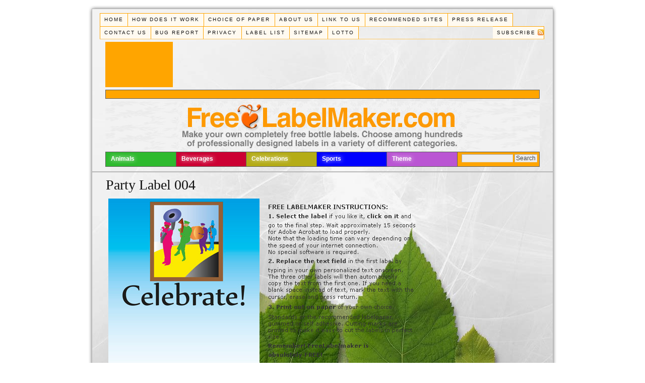

--- FILE ---
content_type: text/html; charset=UTF-8
request_url: https://freelabelmaker.com/celebrations/party/party-label-004/
body_size: 35062
content:
<!DOCTYPE html PUBLIC "-//W3C//DTD XHTML 1.0 Strict//EN" "https://www.w3.org/TR/xhtml1/DTD/xhtml1-strict.dtd">
<html xmlns="https://www.w3.org/1999/xhtml" lang="en-US">
<head profile="https://gmpg.org/xfn/11">
<meta http-equiv="Content-Type" content="text/html; charset=UTF-8" />
<title>Party Label 004 - Welcome to Free Label Maker</title>
<link rel="stylesheet" href="https://freelabelmaker.com
/wp-content/themes/freelabelmaker-thesis/style.css?011921-195705" type="text/css" media="screen, projection" />
<link rel="stylesheet" href="https://freelabelmaker.com
/wp-content/themes/freelabelmaker-thesis/custom/layout.css?022924-92630" type="text/css" media="screen, projection" />
<!--[if lte IE 8]><link rel="stylesheet" href="https://freelabelmaker.com
/wp-content/themes/freelabelmaker-thesis/lib/css/ie.css?011921-200002" type="text/css" media="screen, projection" /><![endif]-->
<link rel="stylesheet" href="https://freelabelmaker.com
/wp-content/themes/freelabelmaker-thesis/custom/custom.css?011921-195739" type="text/css" media="screen, projection" />
<link rel="canonical" href="https://freelabelmaker.com/celebrations/party/party-label-004/" />
<link rel="alternate" type="application/rss+xml" title="Welcome to Free Label Maker RSS Feed" href="https://freelabelmaker.com/feed/" />
<link rel="pingback" href="https://freelabelmaker.com/xmlrpc.php" />
<link rel="EditURI" type="application/rsd+xml" title="RSD" href="https://freelabelmaker.com/xmlrpc.php?rsd" />
<meta name='robots' content='index, follow, max-image-preview:large, max-snippet:-1, max-video-preview:-1' />

	<!-- This site is optimized with the Yoast SEO plugin v23.5 - https://yoast.com/wordpress/plugins/seo/ -->
	<link rel="canonical" href="https://freelabelmaker.com/celebrations/party/party-label-004/" />
	<meta property="og:locale" content="en_US" />
	<meta property="og:type" content="article" />
	<meta property="og:title" content="Party Label 004 - Welcome to Free Label Maker" />
	<meta property="og:description" content="Do you want to use this label? Select Label &gt;&gt;&gt;" />
	<meta property="og:url" content="https://freelabelmaker.com/celebrations/party/party-label-004/" />
	<meta property="og:site_name" content="Welcome to Free Label Maker" />
	<meta property="article:published_time" content="2011-10-03T07:48:17+00:00" />
	<meta property="og:image" content="https://freelabelmaker.com/labels/english/celebrations/party/party-label-004.jpg" />
	<meta name="author" content="admin" />
	<meta name="twitter:label1" content="Written by" />
	<meta name="twitter:data1" content="admin" />
	<script type="application/ld+json" class="yoast-schema-graph">{"@context":"https://schema.org","@graph":[{"@type":"WebPage","@id":"https://freelabelmaker.com/celebrations/party/party-label-004/","url":"https://freelabelmaker.com/celebrations/party/party-label-004/","name":"Party Label 004 - Welcome to Free Label Maker","isPartOf":{"@id":"https://freelabelmaker.com/#website"},"primaryImageOfPage":{"@id":"https://freelabelmaker.com/celebrations/party/party-label-004/#primaryimage"},"image":{"@id":"https://freelabelmaker.com/celebrations/party/party-label-004/#primaryimage"},"thumbnailUrl":"https://freelabelmaker.com/labels/english/celebrations/party/party-label-004.jpg","datePublished":"2011-10-03T07:48:17+00:00","dateModified":"2011-10-03T07:48:17+00:00","author":{"@id":"https://freelabelmaker.com/#/schema/person/07c7d49b3d321a9a2c47216c7c1200ac"},"breadcrumb":{"@id":"https://freelabelmaker.com/celebrations/party/party-label-004/#breadcrumb"},"inLanguage":"en-US","potentialAction":[{"@type":"ReadAction","target":["https://freelabelmaker.com/celebrations/party/party-label-004/"]}]},{"@type":"ImageObject","inLanguage":"en-US","@id":"https://freelabelmaker.com/celebrations/party/party-label-004/#primaryimage","url":"https://freelabelmaker.com/labels/english/celebrations/party/party-label-004.jpg","contentUrl":"https://freelabelmaker.com/labels/english/celebrations/party/party-label-004.jpg"},{"@type":"BreadcrumbList","@id":"https://freelabelmaker.com/celebrations/party/party-label-004/#breadcrumb","itemListElement":[{"@type":"ListItem","position":1,"name":"Home","item":"https://freelabelmaker.com/"},{"@type":"ListItem","position":2,"name":"Party Label 004"}]},{"@type":"WebSite","@id":"https://freelabelmaker.com/#website","url":"https://freelabelmaker.com/","name":"Welcome to Free Label Maker","description":"Customize your own personal labels, For FREE","potentialAction":[{"@type":"SearchAction","target":{"@type":"EntryPoint","urlTemplate":"https://freelabelmaker.com/?s={search_term_string}"},"query-input":{"@type":"PropertyValueSpecification","valueRequired":true,"valueName":"search_term_string"}}],"inLanguage":"en-US"},{"@type":"Person","@id":"https://freelabelmaker.com/#/schema/person/07c7d49b3d321a9a2c47216c7c1200ac","name":"admin","image":{"@type":"ImageObject","inLanguage":"en-US","@id":"https://freelabelmaker.com/#/schema/person/image/","url":"https://secure.gravatar.com/avatar/f885a2e6294b91b70daa469936026014?s=96&d=mm&r=g","contentUrl":"https://secure.gravatar.com/avatar/f885a2e6294b91b70daa469936026014?s=96&d=mm&r=g","caption":"admin"},"url":"https://freelabelmaker.com/author/admin/"}]}</script>
	<!-- / Yoast SEO plugin. -->


<link rel='dns-prefetch' href='//freelabelmaker.com__' />
<script type="text/javascript">
/* <![CDATA[ */
window._wpemojiSettings = {"baseUrl":"https:\/\/s.w.org\/images\/core\/emoji\/14.0.0\/72x72\/","ext":".png","svgUrl":"https:\/\/s.w.org\/images\/core\/emoji\/14.0.0\/svg\/","svgExt":".svg","source":{"concatemoji":"https:\/\/freelabelmaker.com\/wp-includes\/js\/wp-emoji-release.min.js?ver=6.4.7"}};
/*! This file is auto-generated */
!function(i,n){var o,s,e;function c(e){try{var t={supportTests:e,timestamp:(new Date).valueOf()};sessionStorage.setItem(o,JSON.stringify(t))}catch(e){}}function p(e,t,n){e.clearRect(0,0,e.canvas.width,e.canvas.height),e.fillText(t,0,0);var t=new Uint32Array(e.getImageData(0,0,e.canvas.width,e.canvas.height).data),r=(e.clearRect(0,0,e.canvas.width,e.canvas.height),e.fillText(n,0,0),new Uint32Array(e.getImageData(0,0,e.canvas.width,e.canvas.height).data));return t.every(function(e,t){return e===r[t]})}function u(e,t,n){switch(t){case"flag":return n(e,"\ud83c\udff3\ufe0f\u200d\u26a7\ufe0f","\ud83c\udff3\ufe0f\u200b\u26a7\ufe0f")?!1:!n(e,"\ud83c\uddfa\ud83c\uddf3","\ud83c\uddfa\u200b\ud83c\uddf3")&&!n(e,"\ud83c\udff4\udb40\udc67\udb40\udc62\udb40\udc65\udb40\udc6e\udb40\udc67\udb40\udc7f","\ud83c\udff4\u200b\udb40\udc67\u200b\udb40\udc62\u200b\udb40\udc65\u200b\udb40\udc6e\u200b\udb40\udc67\u200b\udb40\udc7f");case"emoji":return!n(e,"\ud83e\udef1\ud83c\udffb\u200d\ud83e\udef2\ud83c\udfff","\ud83e\udef1\ud83c\udffb\u200b\ud83e\udef2\ud83c\udfff")}return!1}function f(e,t,n){var r="undefined"!=typeof WorkerGlobalScope&&self instanceof WorkerGlobalScope?new OffscreenCanvas(300,150):i.createElement("canvas"),a=r.getContext("2d",{willReadFrequently:!0}),o=(a.textBaseline="top",a.font="600 32px Arial",{});return e.forEach(function(e){o[e]=t(a,e,n)}),o}function t(e){var t=i.createElement("script");t.src=e,t.defer=!0,i.head.appendChild(t)}"undefined"!=typeof Promise&&(o="wpEmojiSettingsSupports",s=["flag","emoji"],n.supports={everything:!0,everythingExceptFlag:!0},e=new Promise(function(e){i.addEventListener("DOMContentLoaded",e,{once:!0})}),new Promise(function(t){var n=function(){try{var e=JSON.parse(sessionStorage.getItem(o));if("object"==typeof e&&"number"==typeof e.timestamp&&(new Date).valueOf()<e.timestamp+604800&&"object"==typeof e.supportTests)return e.supportTests}catch(e){}return null}();if(!n){if("undefined"!=typeof Worker&&"undefined"!=typeof OffscreenCanvas&&"undefined"!=typeof URL&&URL.createObjectURL&&"undefined"!=typeof Blob)try{var e="postMessage("+f.toString()+"("+[JSON.stringify(s),u.toString(),p.toString()].join(",")+"));",r=new Blob([e],{type:"text/javascript"}),a=new Worker(URL.createObjectURL(r),{name:"wpTestEmojiSupports"});return void(a.onmessage=function(e){c(n=e.data),a.terminate(),t(n)})}catch(e){}c(n=f(s,u,p))}t(n)}).then(function(e){for(var t in e)n.supports[t]=e[t],n.supports.everything=n.supports.everything&&n.supports[t],"flag"!==t&&(n.supports.everythingExceptFlag=n.supports.everythingExceptFlag&&n.supports[t]);n.supports.everythingExceptFlag=n.supports.everythingExceptFlag&&!n.supports.flag,n.DOMReady=!1,n.readyCallback=function(){n.DOMReady=!0}}).then(function(){return e}).then(function(){var e;n.supports.everything||(n.readyCallback(),(e=n.source||{}).concatemoji?t(e.concatemoji):e.wpemoji&&e.twemoji&&(t(e.twemoji),t(e.wpemoji)))}))}((window,document),window._wpemojiSettings);
/* ]]> */
</script>
<style id='wp-emoji-styles-inline-css' type='text/css'>

	img.wp-smiley, img.emoji {
		display: inline !important;
		border: none !important;
		box-shadow: none !important;
		height: 1em !important;
		width: 1em !important;
		margin: 0 0.07em !important;
		vertical-align: -0.1em !important;
		background: none !important;
		padding: 0 !important;
	}
</style>
<link rel='stylesheet' id='wp-block-library-css' href='https://freelabelmaker.com/wp-includes/css/dist/block-library/style.min.css?ver=6.4.7' type='text/css' media='all' />
<style id='classic-theme-styles-inline-css' type='text/css'>
/*! This file is auto-generated */
.wp-block-button__link{color:#fff;background-color:#32373c;border-radius:9999px;box-shadow:none;text-decoration:none;padding:calc(.667em + 2px) calc(1.333em + 2px);font-size:1.125em}.wp-block-file__button{background:#32373c;color:#fff;text-decoration:none}
</style>
<style id='global-styles-inline-css' type='text/css'>
body{--wp--preset--color--black: #000000;--wp--preset--color--cyan-bluish-gray: #abb8c3;--wp--preset--color--white: #ffffff;--wp--preset--color--pale-pink: #f78da7;--wp--preset--color--vivid-red: #cf2e2e;--wp--preset--color--luminous-vivid-orange: #ff6900;--wp--preset--color--luminous-vivid-amber: #fcb900;--wp--preset--color--light-green-cyan: #7bdcb5;--wp--preset--color--vivid-green-cyan: #00d084;--wp--preset--color--pale-cyan-blue: #8ed1fc;--wp--preset--color--vivid-cyan-blue: #0693e3;--wp--preset--color--vivid-purple: #9b51e0;--wp--preset--gradient--vivid-cyan-blue-to-vivid-purple: linear-gradient(135deg,rgba(6,147,227,1) 0%,rgb(155,81,224) 100%);--wp--preset--gradient--light-green-cyan-to-vivid-green-cyan: linear-gradient(135deg,rgb(122,220,180) 0%,rgb(0,208,130) 100%);--wp--preset--gradient--luminous-vivid-amber-to-luminous-vivid-orange: linear-gradient(135deg,rgba(252,185,0,1) 0%,rgba(255,105,0,1) 100%);--wp--preset--gradient--luminous-vivid-orange-to-vivid-red: linear-gradient(135deg,rgba(255,105,0,1) 0%,rgb(207,46,46) 100%);--wp--preset--gradient--very-light-gray-to-cyan-bluish-gray: linear-gradient(135deg,rgb(238,238,238) 0%,rgb(169,184,195) 100%);--wp--preset--gradient--cool-to-warm-spectrum: linear-gradient(135deg,rgb(74,234,220) 0%,rgb(151,120,209) 20%,rgb(207,42,186) 40%,rgb(238,44,130) 60%,rgb(251,105,98) 80%,rgb(254,248,76) 100%);--wp--preset--gradient--blush-light-purple: linear-gradient(135deg,rgb(255,206,236) 0%,rgb(152,150,240) 100%);--wp--preset--gradient--blush-bordeaux: linear-gradient(135deg,rgb(254,205,165) 0%,rgb(254,45,45) 50%,rgb(107,0,62) 100%);--wp--preset--gradient--luminous-dusk: linear-gradient(135deg,rgb(255,203,112) 0%,rgb(199,81,192) 50%,rgb(65,88,208) 100%);--wp--preset--gradient--pale-ocean: linear-gradient(135deg,rgb(255,245,203) 0%,rgb(182,227,212) 50%,rgb(51,167,181) 100%);--wp--preset--gradient--electric-grass: linear-gradient(135deg,rgb(202,248,128) 0%,rgb(113,206,126) 100%);--wp--preset--gradient--midnight: linear-gradient(135deg,rgb(2,3,129) 0%,rgb(40,116,252) 100%);--wp--preset--font-size--small: 13px;--wp--preset--font-size--medium: 20px;--wp--preset--font-size--large: 36px;--wp--preset--font-size--x-large: 42px;--wp--preset--spacing--20: 0.44rem;--wp--preset--spacing--30: 0.67rem;--wp--preset--spacing--40: 1rem;--wp--preset--spacing--50: 1.5rem;--wp--preset--spacing--60: 2.25rem;--wp--preset--spacing--70: 3.38rem;--wp--preset--spacing--80: 5.06rem;--wp--preset--shadow--natural: 6px 6px 9px rgba(0, 0, 0, 0.2);--wp--preset--shadow--deep: 12px 12px 50px rgba(0, 0, 0, 0.4);--wp--preset--shadow--sharp: 6px 6px 0px rgba(0, 0, 0, 0.2);--wp--preset--shadow--outlined: 6px 6px 0px -3px rgba(255, 255, 255, 1), 6px 6px rgba(0, 0, 0, 1);--wp--preset--shadow--crisp: 6px 6px 0px rgba(0, 0, 0, 1);}:where(.is-layout-flex){gap: 0.5em;}:where(.is-layout-grid){gap: 0.5em;}body .is-layout-flow > .alignleft{float: left;margin-inline-start: 0;margin-inline-end: 2em;}body .is-layout-flow > .alignright{float: right;margin-inline-start: 2em;margin-inline-end: 0;}body .is-layout-flow > .aligncenter{margin-left: auto !important;margin-right: auto !important;}body .is-layout-constrained > .alignleft{float: left;margin-inline-start: 0;margin-inline-end: 2em;}body .is-layout-constrained > .alignright{float: right;margin-inline-start: 2em;margin-inline-end: 0;}body .is-layout-constrained > .aligncenter{margin-left: auto !important;margin-right: auto !important;}body .is-layout-constrained > :where(:not(.alignleft):not(.alignright):not(.alignfull)){max-width: var(--wp--style--global--content-size);margin-left: auto !important;margin-right: auto !important;}body .is-layout-constrained > .alignwide{max-width: var(--wp--style--global--wide-size);}body .is-layout-flex{display: flex;}body .is-layout-flex{flex-wrap: wrap;align-items: center;}body .is-layout-flex > *{margin: 0;}body .is-layout-grid{display: grid;}body .is-layout-grid > *{margin: 0;}:where(.wp-block-columns.is-layout-flex){gap: 2em;}:where(.wp-block-columns.is-layout-grid){gap: 2em;}:where(.wp-block-post-template.is-layout-flex){gap: 1.25em;}:where(.wp-block-post-template.is-layout-grid){gap: 1.25em;}.has-black-color{color: var(--wp--preset--color--black) !important;}.has-cyan-bluish-gray-color{color: var(--wp--preset--color--cyan-bluish-gray) !important;}.has-white-color{color: var(--wp--preset--color--white) !important;}.has-pale-pink-color{color: var(--wp--preset--color--pale-pink) !important;}.has-vivid-red-color{color: var(--wp--preset--color--vivid-red) !important;}.has-luminous-vivid-orange-color{color: var(--wp--preset--color--luminous-vivid-orange) !important;}.has-luminous-vivid-amber-color{color: var(--wp--preset--color--luminous-vivid-amber) !important;}.has-light-green-cyan-color{color: var(--wp--preset--color--light-green-cyan) !important;}.has-vivid-green-cyan-color{color: var(--wp--preset--color--vivid-green-cyan) !important;}.has-pale-cyan-blue-color{color: var(--wp--preset--color--pale-cyan-blue) !important;}.has-vivid-cyan-blue-color{color: var(--wp--preset--color--vivid-cyan-blue) !important;}.has-vivid-purple-color{color: var(--wp--preset--color--vivid-purple) !important;}.has-black-background-color{background-color: var(--wp--preset--color--black) !important;}.has-cyan-bluish-gray-background-color{background-color: var(--wp--preset--color--cyan-bluish-gray) !important;}.has-white-background-color{background-color: var(--wp--preset--color--white) !important;}.has-pale-pink-background-color{background-color: var(--wp--preset--color--pale-pink) !important;}.has-vivid-red-background-color{background-color: var(--wp--preset--color--vivid-red) !important;}.has-luminous-vivid-orange-background-color{background-color: var(--wp--preset--color--luminous-vivid-orange) !important;}.has-luminous-vivid-amber-background-color{background-color: var(--wp--preset--color--luminous-vivid-amber) !important;}.has-light-green-cyan-background-color{background-color: var(--wp--preset--color--light-green-cyan) !important;}.has-vivid-green-cyan-background-color{background-color: var(--wp--preset--color--vivid-green-cyan) !important;}.has-pale-cyan-blue-background-color{background-color: var(--wp--preset--color--pale-cyan-blue) !important;}.has-vivid-cyan-blue-background-color{background-color: var(--wp--preset--color--vivid-cyan-blue) !important;}.has-vivid-purple-background-color{background-color: var(--wp--preset--color--vivid-purple) !important;}.has-black-border-color{border-color: var(--wp--preset--color--black) !important;}.has-cyan-bluish-gray-border-color{border-color: var(--wp--preset--color--cyan-bluish-gray) !important;}.has-white-border-color{border-color: var(--wp--preset--color--white) !important;}.has-pale-pink-border-color{border-color: var(--wp--preset--color--pale-pink) !important;}.has-vivid-red-border-color{border-color: var(--wp--preset--color--vivid-red) !important;}.has-luminous-vivid-orange-border-color{border-color: var(--wp--preset--color--luminous-vivid-orange) !important;}.has-luminous-vivid-amber-border-color{border-color: var(--wp--preset--color--luminous-vivid-amber) !important;}.has-light-green-cyan-border-color{border-color: var(--wp--preset--color--light-green-cyan) !important;}.has-vivid-green-cyan-border-color{border-color: var(--wp--preset--color--vivid-green-cyan) !important;}.has-pale-cyan-blue-border-color{border-color: var(--wp--preset--color--pale-cyan-blue) !important;}.has-vivid-cyan-blue-border-color{border-color: var(--wp--preset--color--vivid-cyan-blue) !important;}.has-vivid-purple-border-color{border-color: var(--wp--preset--color--vivid-purple) !important;}.has-vivid-cyan-blue-to-vivid-purple-gradient-background{background: var(--wp--preset--gradient--vivid-cyan-blue-to-vivid-purple) !important;}.has-light-green-cyan-to-vivid-green-cyan-gradient-background{background: var(--wp--preset--gradient--light-green-cyan-to-vivid-green-cyan) !important;}.has-luminous-vivid-amber-to-luminous-vivid-orange-gradient-background{background: var(--wp--preset--gradient--luminous-vivid-amber-to-luminous-vivid-orange) !important;}.has-luminous-vivid-orange-to-vivid-red-gradient-background{background: var(--wp--preset--gradient--luminous-vivid-orange-to-vivid-red) !important;}.has-very-light-gray-to-cyan-bluish-gray-gradient-background{background: var(--wp--preset--gradient--very-light-gray-to-cyan-bluish-gray) !important;}.has-cool-to-warm-spectrum-gradient-background{background: var(--wp--preset--gradient--cool-to-warm-spectrum) !important;}.has-blush-light-purple-gradient-background{background: var(--wp--preset--gradient--blush-light-purple) !important;}.has-blush-bordeaux-gradient-background{background: var(--wp--preset--gradient--blush-bordeaux) !important;}.has-luminous-dusk-gradient-background{background: var(--wp--preset--gradient--luminous-dusk) !important;}.has-pale-ocean-gradient-background{background: var(--wp--preset--gradient--pale-ocean) !important;}.has-electric-grass-gradient-background{background: var(--wp--preset--gradient--electric-grass) !important;}.has-midnight-gradient-background{background: var(--wp--preset--gradient--midnight) !important;}.has-small-font-size{font-size: var(--wp--preset--font-size--small) !important;}.has-medium-font-size{font-size: var(--wp--preset--font-size--medium) !important;}.has-large-font-size{font-size: var(--wp--preset--font-size--large) !important;}.has-x-large-font-size{font-size: var(--wp--preset--font-size--x-large) !important;}
.wp-block-navigation a:where(:not(.wp-element-button)){color: inherit;}
:where(.wp-block-post-template.is-layout-flex){gap: 1.25em;}:where(.wp-block-post-template.is-layout-grid){gap: 1.25em;}
:where(.wp-block-columns.is-layout-flex){gap: 2em;}:where(.wp-block-columns.is-layout-grid){gap: 2em;}
.wp-block-pullquote{font-size: 1.5em;line-height: 1.6;}
</style>
<link rel='stylesheet' id='wp_automatic_gallery_style-css' href='https://freelabelmaker.com/wp-content/plugins/wp-automatic/css/wp-automatic.css?ver=1.0.0' type='text/css' media='all' />
<script type="text/javascript" src="https://freelabelmaker.com/wp-includes/js/jquery/jquery.min.js?ver=3.7.1" id="jquery-core-js"></script>
<script type="text/javascript" src="https://freelabelmaker.com/wp-includes/js/jquery/jquery-migrate.min.js?ver=3.4.1" id="jquery-migrate-js"></script>
<script type="text/javascript" src="https://freelabelmaker.com/wp-content/plugins/wp-automatic/js/main-front.js?ver=6.4.7" id="wp_automatic_gallery-js"></script>
<link rel="https://api.w.org/" href="https://freelabelmaker.com/wp-json/" /><link rel="alternate" type="application/json" href="https://freelabelmaker.com/wp-json/wp/v2/posts/1473" /><link rel="alternate" type="application/json+oembed" href="https://freelabelmaker.com/wp-json/oembed/1.0/embed?url=https%3A%2F%2Ffreelabelmaker.com%2Fcelebrations%2Fparty%2Fparty-label-004%2F" />
<link rel="alternate" type="text/xml+oembed" href="https://freelabelmaker.com/wp-json/oembed/1.0/embed?url=https%3A%2F%2Ffreelabelmaker.com%2Fcelebrations%2Fparty%2Fparty-label-004%2F&#038;format=xml" />
<link rel="stylesheet" href="https://freelabelmaker.com/wp-content/themes/freelabelmaker-thesis/custom/custom-category-color.css" type="text/css" media="screen, projection" /></head>
<body class="custom">
<div class="top-line">
<div id="header_area" class="full_width">
<div class="page">
<div id="menu_container">
<ul class="menu">
<li class="tab tab-home"><a href="https://freelabelmaker.com">Home</a></li>
<li class="tab tab-1"><a href="https://freelabelmaker.com/how-does-it-work/" title="How does it work">How does it work</a></li>
<li class="tab tab-2"><a href="https://freelabelmaker.com/choice-of-paper/" title="Choice of paper">Choice of paper</a></li>
<li class="tab tab-3"><a href="https://freelabelmaker.com/about/" title="About Us">About Us</a></li>
<li class="tab tab-4"><a href="https://freelabelmaker.com/link-to-us/" title="Link To Us">Link To Us</a></li>
<li class="tab tab-5"><a href="https://freelabelmaker.com/recommended-sites/" title="Recommended Sites">Recommended Sites</a></li>
<li class="tab tab-6"><a href="https://freelabelmaker.com/press-release/" title="Press Release">Press Release</a></li>
<li class="tab tab-7"><a href="https://freelabelmaker.com/contact-us/" title="Contact Us">Contact Us</a></li>
<li class="tab tab-8"><a href="https://freelabelmaker.com/bug-report/" title="Bug Report">Bug Report</a></li>
<li class="tab tab-9"><a href="https://freelabelmaker.com/privacy/" title="Privacy">Privacy</a></li>
<li class="tab tab-10"><a href="https://freelabelmaker.com/label-list/" title="Label List">Label List</a></li>
<li class="tab tab-11"><a href="https://freelabelmaker.com/sitemap/" title="Sitemap">Sitemap</a></li>
<li class="tab tab-12"><a href="https://freelabelmaker.com/where-to-play-lotto/" title="Where is the best Lotto?">Lotto</a></li>
<li class="rss"><a href="https://freelabelmaker.com/feed/" title="Welcome to Free Label Maker RSS Feed" rel="nofollow">Subscribe</a></li>
</ul>
</div>
<div id="top-ads728x90">
<div align="center">
<!-- Revive Adserver iFrame Tag - Generated with Revive Adserver v5.2.0 -->
<iframe id='a5bd0ea4' name='a5bd0ea4' src='https://adserver.postboxen.com/www/delivery/afr.php?zoneid=25&amp;cb=INSERT_RANDOM_NUMBER_HERE' frameborder='0' scrolling='no' width='728' height='90' allow='autoplay'><a href='https://adserver.postboxen.com/www/delivery/ck.php?n=a27bd748&amp;cb=INSERT_RANDOM_NUMBER_HERE' target='_blank'><img src='https://adserver.postboxen.com/www/delivery/avw.php?zoneid=25&amp;cb=INSERT_RANDOM_NUMBER_HERE&amp;n=a27bd748' border='0' alt='' /></a></iframe>
</div>
</div>

<div align="center">
<div id="top-ads728x15"><iframe src="https://freelabelmaker.com/wp-content/themes/freelabelmaker-thesis/custom/google-728x15.html" border="0" frameborder="0" scrolling="no" allowtransparency="true" width="100%" height="100%" style="dborder:0;"></iframe>
</div>
</div>


<div id="header-img">
</div>


<div class="clear"></div>
<div id="catmenucontainer">
  <div id="catmenu">
    <ul class="catmenu">
      	<li class="cat-item cat-item-3"><a href="https://freelabelmaker.com/category/animals/">Animals</a>
<ul class='children'>
	<li class="cat-item cat-item-53"><a href="https://freelabelmaker.com/category/animals/cats/">Cats</a>
</li>
	<li class="cat-item cat-item-57"><a href="https://freelabelmaker.com/category/animals/deers/">Deers</a>
</li>
	<li class="cat-item cat-item-8"><a href="https://freelabelmaker.com/category/animals/dogs/">Dogs</a>
</li>
	<li class="cat-item cat-item-55"><a href="https://freelabelmaker.com/category/animals/horses/">Horses</a>
</li>
</ul>
</li>
	<li class="cat-item cat-item-4"><a href="https://freelabelmaker.com/category/beverages/">Beverages</a>
<ul class='children'>
	<li class="cat-item cat-item-58"><a href="https://freelabelmaker.com/category/beverages/beer/">Beer</a>
	<ul class='children'>
	<li class="cat-item cat-item-62"><a href="https://freelabelmaker.com/category/beverages/beer/75mm-small-beer/">75mm Small</a>
</li>
	<li class="cat-item cat-item-63"><a href="https://freelabelmaker.com/category/beverages/beer/90mm-standard-beer/">90mm Standard</a>
</li>
	</ul>
</li>
	<li class="cat-item cat-item-59"><a href="https://freelabelmaker.com/category/beverages/cider/">Cider</a>
	<ul class='children'>
	<li class="cat-item cat-item-60"><a href="https://freelabelmaker.com/category/beverages/cider/75mm-small-cider/">75mm Small</a>
</li>
	<li class="cat-item cat-item-61"><a href="https://freelabelmaker.com/category/beverages/cider/90mm-standard-cider/">90mm Standard</a>
</li>
	</ul>
</li>
	<li class="cat-item cat-item-9"><a href="https://freelabelmaker.com/category/beverages/liqueur/">Liqueur</a>
	<ul class='children'>
	<li class="cat-item cat-item-24"><a href="https://freelabelmaker.com/category/beverages/liqueur/cacao/">Cacao</a>
</li>
	<li class="cat-item cat-item-25"><a href="https://freelabelmaker.com/category/beverages/liqueur/coffee/">Coffee</a>
</li>
	<li class="cat-item cat-item-26"><a href="https://freelabelmaker.com/category/beverages/liqueur/cream/">Cream</a>
</li>
	<li class="cat-item cat-item-27"><a href="https://freelabelmaker.com/category/beverages/liqueur/fruits/">Fruits</a>
</li>
	<li class="cat-item cat-item-28"><a href="https://freelabelmaker.com/category/beverages/liqueur/herbs/">Herbs</a>
</li>
	<li class="cat-item cat-item-29"><a href="https://freelabelmaker.com/category/beverages/liqueur/others/">Others</a>
</li>
	<li class="cat-item cat-item-30"><a href="https://freelabelmaker.com/category/beverages/liqueur/punch/">Punch</a>
</li>
	</ul>
</li>
	<li class="cat-item cat-item-10"><a href="https://freelabelmaker.com/category/beverages/liquor/">Liquor</a>
	<ul class='children'>
	<li class="cat-item cat-item-31"><a href="https://freelabelmaker.com/category/beverages/liquor/absinthe/">Absinthe</a>
</li>
	<li class="cat-item cat-item-32"><a href="https://freelabelmaker.com/category/beverages/liquor/armagnac/">Armagnac</a>
</li>
	<li class="cat-item cat-item-33"><a href="https://freelabelmaker.com/category/beverages/liquor/brandy/">Brandy</a>
</li>
	<li class="cat-item cat-item-34"><a href="https://freelabelmaker.com/category/beverages/liquor/calvados/">Calvados</a>
</li>
	<li class="cat-item cat-item-35"><a href="https://freelabelmaker.com/category/beverages/liquor/cognac/">Cognac</a>
</li>
	<li class="cat-item cat-item-36"><a href="https://freelabelmaker.com/category/beverages/liquor/grappa/">Grappa</a>
</li>
	<li class="cat-item cat-item-37"><a href="https://freelabelmaker.com/category/beverages/liquor/renaissance/">Renaissance</a>
</li>
	<li class="cat-item cat-item-38"><a href="https://freelabelmaker.com/category/beverages/liquor/rum/">Rum</a>
</li>
	<li class="cat-item cat-item-39"><a href="https://freelabelmaker.com/category/beverages/liquor/shot/">Shot</a>
</li>
	<li class="cat-item cat-item-40"><a href="https://freelabelmaker.com/category/beverages/liquor/tequila/">Tequila</a>
</li>
	<li class="cat-item cat-item-42"><a href="https://freelabelmaker.com/category/beverages/liquor/vodka/">Vodka</a>
</li>
	<li class="cat-item cat-item-41"><a href="https://freelabelmaker.com/category/beverages/liquor/whiskey/">Whiskey</a>
</li>
	</ul>
</li>
	<li class="cat-item cat-item-65"><a href="https://freelabelmaker.com/category/beverages/mead/">Mead</a>
</li>
	<li class="cat-item cat-item-11"><a href="https://freelabelmaker.com/category/beverages/wine/">Wine</a>
	<ul class='children'>
	<li class="cat-item cat-item-43"><a href="https://freelabelmaker.com/category/beverages/wine/blush/">Blush</a>
</li>
	<li class="cat-item cat-item-44"><a href="https://freelabelmaker.com/category/beverages/wine/madeira/">Madeira</a>
</li>
	<li class="cat-item cat-item-45"><a href="https://freelabelmaker.com/category/beverages/wine/port/">Port</a>
</li>
	<li class="cat-item cat-item-46"><a href="https://freelabelmaker.com/category/beverages/wine/red/">Red Wine</a>
</li>
	<li class="cat-item cat-item-47"><a href="https://freelabelmaker.com/category/beverages/wine/sherry/">Sherry</a>
</li>
	<li class="cat-item cat-item-48"><a href="https://freelabelmaker.com/category/beverages/wine/sparkling/">Sparkling Wine</a>
</li>
	<li class="cat-item cat-item-49"><a href="https://freelabelmaker.com/category/beverages/wine/vermouth/">Vermouth</a>
</li>
	<li class="cat-item cat-item-50"><a href="https://freelabelmaker.com/category/beverages/wine/white/">White Wine</a>
</li>
	</ul>
</li>
</ul>
</li>
	<li class="cat-item cat-item-5"><a href="https://freelabelmaker.com/category/celebrations/">Celebrations</a>
<ul class='children'>
	<li class="cat-item cat-item-12"><a href="https://freelabelmaker.com/category/celebrations/birthday/">Birthday</a>
</li>
	<li class="cat-item cat-item-56"><a href="https://freelabelmaker.com/category/celebrations/christmas/">Christmas</a>
</li>
	<li class="cat-item cat-item-13"><a href="https://freelabelmaker.com/category/celebrations/halloween/">Halloween</a>
</li>
	<li class="cat-item cat-item-14"><a href="https://freelabelmaker.com/category/celebrations/new-year/">New Year</a>
</li>
	<li class="cat-item cat-item-15"><a href="https://freelabelmaker.com/category/celebrations/party/">Party</a>
</li>
	<li class="cat-item cat-item-16"><a href="https://freelabelmaker.com/category/celebrations/valentine/">Valentine</a>
</li>
	<li class="cat-item cat-item-17"><a href="https://freelabelmaker.com/category/celebrations/wedding/">Wedding</a>
</li>
</ul>
</li>
	<li class="cat-item cat-item-6"><a href="https://freelabelmaker.com/category/sports/">Sports</a>
<ul class='children'>
	<li class="cat-item cat-item-18"><a href="https://freelabelmaker.com/category/sports/football/">Football</a>
</li>
	<li class="cat-item cat-item-52"><a href="https://freelabelmaker.com/category/sports/handball/">Handball</a>
</li>
	<li class="cat-item cat-item-54"><a href="https://freelabelmaker.com/category/sports/ice-hockey/">Ice Hockey</a>
</li>
</ul>
</li>
	<li class="cat-item cat-item-7"><a href="https://freelabelmaker.com/category/theme/">Theme</a>
<ul class='children'>
	<li class="cat-item cat-item-19"><a href="https://freelabelmaker.com/category/theme/feelings/">Feelings</a>
</li>
	<li class="cat-item cat-item-20"><a href="https://freelabelmaker.com/category/theme/flowers/">Flowers</a>
</li>
	<li class="cat-item cat-item-21"><a href="https://freelabelmaker.com/category/theme/humor/">Humor</a>
</li>
	<li class="cat-item cat-item-22"><a href="https://freelabelmaker.com/category/theme/miscellaneous/">Miscellaneous</a>
</li>
	<li class="cat-item cat-item-23"><a href="https://freelabelmaker.com/category/theme/occupations/">Occupations</a>
</li>
</ul>
</li>
    </ul>

<form role="search" method="get" id="searchform" action="https://freelabelmaker.com/">
    <div><label class="screen-reader-text" for="s"></label>
        <input type="text" value="" name="s" id="s" />
        <input type="submit" id="searchsubmit" value="Search" />
    </div>
</form>	
	
  </div>		
</div>
	<div id="header">
	</div>
</div>
</div>
<div id="content_area" class="full_width">
<div class="page">
	<div id="content_box">
		<div id="content" class="hfeed">

			<div class="post_box top post-1473 post type-post status-publish format-standard hentry category-party" id="post-1473">
				<div class="headline_area">
					<h1 class="entry-title">Party Label 004</h1>
				</div>
				<div class="format_text entry-content">
<div class="instructions-in-post"><img src="https://freelabelmaker.com/wp-content/themes/freelabelmaker-thesis/custom/images/standard-instructions.gif" width="310" height="325" /></div><p><img fetchpriority="high" decoding="async" src="https://freelabelmaker.com/labels/english/celebrations/party/party-label-004.jpg" alt="Label" width="300" height="396"><br />
Do you want to use this label? <a href="https://freelabelmaker.com/labels/english/celebrations/party/party-label-004.pdf" target="_blank"><font size="4">Select Label >>></font></a></p>				</div>
			</div>

			<div id="comments">
			</div>
		</div>

		<div id="sidebars">
			<div id="sidebar_1" class="sidebar">
				<ul class="sidebar_list">
<li class="widget widget_text" id="text-7"><h3>Recommended</h3>			<div class="textwidget"><tbody>
<td>
<tr>
<div class="td1-13" align="center">
HOW TO MAKE<br>
YOUR VERY<br>
OWN ABSINTHE<br>
<a href="https://www.absintheliquor.com" target="_blank" rel="noopener">www.absintheliquor.com</a>
</div>
</td>
</tr>

<td>
<tr>
<div class="td2-13" align="center">
THE WORLDS<br>
LARGEST ESSENCE<br>
ASSORTMENT<br>
<a href="https://www.partyman.se" target="_blank" rel="noopener">www.partyman.se</a>
</div>
</td>
</tr>
		
<td>
<tr>
<div class="td3-13" align="center">
NEW AND IMPROVED<br>
FAST-ACTING<br>
TURBO YEAST<br>
<a href="https://turbo-yeast.com" target="_blank" rel="noopener">www.turbo-yeast.com</a>
</div>
</td>
</tr>

<td>
<tr>
<div class="td4-13" align="center">
EASY ALCOHOL<br>
DISTILLATION WITH<br>
EASYSTILL<br>
TABLETOPS<br>
<a href="https://easystill.com/" target="_blank" rel="noopener">www.easystill.com</a>
</div>
</td>
</tr>

<td>
<tr>
<div class="td5-13" align="center">
<a href="https://freelabelmaker.com/press-release/free-personalized-labels-for-water-bottles/">Free Water Bottle Labels</a>
</div>
</td>
</tr>
<td>
<tr>
<div class="td2-13" align="center">
<a href="https://freelabelmaker.com/where-to-play-lotto/">Where Is The Best Lotto?</a>
</div>
</td>
</tr>
</tbody></div>
		</li><li class="widget widget_text" id="text-6">			<div class="textwidget"><iframe src="https://freelabelmaker.com/wp-content/themes/freelabelmaker-thesis/custom/google-120x600.html" frameborder='0' scrolling='no' allowtransparency='true' width='130' height='610' style="display:block;"></iframe></div>
		</li>				</ul>
			</div>
		</div>
	</div>
</div>
</div>
<div id="footer_area" class="full_width">
<div class="page">
 
<div class="custom-footer">
Powered by Gert Strand AB - Svarvaregatan 3, 2331 Svedala, SWEDEN - Copyright&copy; from 1998 and beyond
</div>
	<div id="footer">
	</div>
</div>
</div>
<!--[if lte IE 8]>
<div id="ie_clear"></div>
<![endif]-->
</body>
</html>
<!--
Performance optimized by W3 Total Cache. Learn more: https://www.boldgrid.com/w3-total-cache/?utm_source=w3tc&utm_medium=footer_comment&utm_campaign=free_plugin


Served from: freelabelmaker.com @ 2026-01-21 03:24:51 by W3 Total Cache
-->

--- FILE ---
content_type: text/html
request_url: https://freelabelmaker.com/wp-content/themes/freelabelmaker-thesis/custom/google-728x15.html
body_size: 470
content:
<script type="text/javascript"><!--
		google_ad_client = 'pub-4527921136014206';
		google_ad_width = 728;
		google_ad_height = 15;
		google_ad_format = '728x15_0ads_al_s';
		google_color_border = "FFA500";
		google_color_bg = "FFA500";
		google_color_link = "ffffff";
		google_color_text = "000000";
		google_color_url = "008000";
		// -->
</script>
<script type="text/javascript"
  src="https://pagead2.googlesyndication.com/pagead/show_ads.js">
</script>

--- FILE ---
content_type: text/html; charset=utf-8
request_url: https://www.google.com/recaptcha/api2/aframe
body_size: 260
content:
<!DOCTYPE HTML><html><head><meta http-equiv="content-type" content="text/html; charset=UTF-8"></head><body><script nonce="HA2qf5nsWrZfDKY2kPxmfQ">/** Anti-fraud and anti-abuse applications only. See google.com/recaptcha */ try{var clients={'sodar':'https://pagead2.googlesyndication.com/pagead/sodar?'};window.addEventListener("message",function(a){try{if(a.source===window.parent){var b=JSON.parse(a.data);var c=clients[b['id']];if(c){var d=document.createElement('img');d.src=c+b['params']+'&rc='+(localStorage.getItem("rc::a")?sessionStorage.getItem("rc::b"):"");window.document.body.appendChild(d);sessionStorage.setItem("rc::e",parseInt(sessionStorage.getItem("rc::e")||0)+1);localStorage.setItem("rc::h",'1768962294186');}}}catch(b){}});window.parent.postMessage("_grecaptcha_ready", "*");}catch(b){}</script></body></html>

--- FILE ---
content_type: text/html; charset=utf-8
request_url: https://www.google.com/recaptcha/api2/aframe
body_size: -291
content:
<!DOCTYPE HTML><html><head><meta http-equiv="content-type" content="text/html; charset=UTF-8"></head><body><script nonce="47ih1P34FIt3sg_hqLbmwg">/** Anti-fraud and anti-abuse applications only. See google.com/recaptcha */ try{var clients={'sodar':'https://pagead2.googlesyndication.com/pagead/sodar?'};window.addEventListener("message",function(a){try{if(a.source===window.parent){var b=JSON.parse(a.data);var c=clients[b['id']];if(c){var d=document.createElement('img');d.src=c+b['params']+'&rc='+(localStorage.getItem("rc::a")?sessionStorage.getItem("rc::b"):"");window.document.body.appendChild(d);sessionStorage.setItem("rc::e",parseInt(sessionStorage.getItem("rc::e")||0)+1);localStorage.setItem("rc::h",'1768962294186');}}}catch(b){}});window.parent.postMessage("_grecaptcha_ready", "*");}catch(b){}</script></body></html>

--- FILE ---
content_type: text/css
request_url: https://freelabelmaker.com/wp-content/themes/freelabelmaker-thesis/custom/custom-category-color.css
body_size: 2600
content:
/* Category*/
/*
#catmenu li.current-cat {
	background: none repeat scroll 0 0 #0016AE;
	height: 27px;
}
*/

/* Category Color ANIMALS */
#cat-custom-animals h1 {
	color: #2eba2e;
	}
	
.cat-item-3 a, 
.cat-item-3 a:link, 
.cat-item-3 a:visited,

.cat-item-3 li.current-cat-parent a,
.cat-item-3 li ul.current-cat-parent a, 
.cat-item-3 li ul li.current-cat-parent a {
	background: none repeat scroll 0 0 #2eba2e;
	}


.cat-item-3 a:hover,
.cat-item-3 ul li.current-cat a {
	background: none repeat scroll 0 0 darkBlue;
	}
/* END Category Color ANIMALS */


/* Category Color BEVERAGES*/
#cat-custom-beverages h1 {
	color: #cc0033;
	}

.cat-item-4 a, 
.cat-item-4 a:link, 
.cat-item-4 a:visited,

.cat-item-4 li.current-cat-parent a,
.cat-item-4 li ul.current-cat-parent a, 
.cat-item-4 li ul li.current-cat-parent a {
	background: none repeat scroll 0 0 #cc0033;
	}


.cat-item-4 a:hover,
.cat-item-4 ul li.current-cat a {
	background: none repeat scroll 0 0 darkBlue;
	}
/* END Category Color BEVERAGES */


/* Category Color CELEBRATIONS */
#cat-custom-celebrations h1 {
	color: #b4ac16;
	}

.cat-item-5 a, 
.cat-item-5 a:link, 
.cat-item-5 a:visited,

.cat-item-5 li.current-cat-parent a,
.cat-item-5 li ul.current-cat-parent a, 
.cat-item-5 li ul li.current-cat-parent a {
	background: none repeat scroll 0 0 #b4ac16;
	}


.cat-item-5 a:hover,
.cat-item-5 ul li.current-cat a {
	background: none repeat scroll 0 0 darkBlue;
	}
/* END Category Color CELEBRATIONS */


/* Category Color SPORTS */
#cat-custom-sports h1 {
	color: #0039ff;
	}

.cat-item-6 a, 
.cat-item-6 a:link, 
.cat-item-6 a:visited,

.cat-item-6 li.current-cat-parent a,
.cat-item-6 li ul.current-cat-parent a, 
.cat-item-6 li ul li.current-cat-parent a {
	background: none repeat scroll 0 0 blue;
	}


.cat-item-6 a:hover,
.cat-item-6 ul li.current-cat a {
	background: none repeat scroll 0 0 darkBlue;
	}
/* END Category Color SPORTS */


/* Category Color THEME */
#cat-custom-theme h1 {
	color: #ba55d3;
	}

.cat-item-7 a, 
.cat-item-7 a:link, 
.cat-item-7 a:visited,

.cat-item-7 li.current-cat-parent a,
.cat-item-7 li ul.current-cat-parent a, 
.cat-item-7 li ul li.current-cat-parent a {
	background: none repeat scroll 0 0 #ba55d3;
	}


.cat-item-7 a:hover,
.cat-item-7 ul li.current-cat a {
	background: none repeat scroll 0 0 darkBlue;
	}
/* END Category Color THEME */


#wp-realtime-sitemap-categories a, #wp-realtime-sitemap-pages a {
	font-size: 16px;
	background: none repeat scroll;
	}
